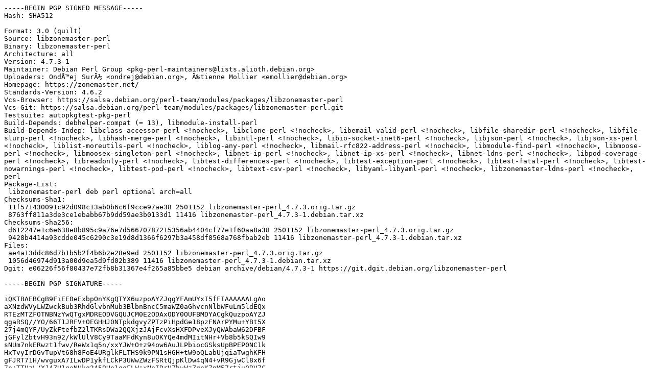

--- FILE ---
content_type: text/prs.lines.tag
request_url: http://uk.archive.ubuntu.com/ubuntu/pool/universe/libz/libzonemaster-perl/libzonemaster-perl_4.7.3-1.dsc
body_size: 3333
content:
-----BEGIN PGP SIGNED MESSAGE-----
Hash: SHA512

Format: 3.0 (quilt)
Source: libzonemaster-perl
Binary: libzonemaster-perl
Architecture: all
Version: 4.7.3-1
Maintainer: Debian Perl Group <pkg-perl-maintainers@lists.alioth.debian.org>
Uploaders: OndÅ™ej SurÃ½ <ondrej@debian.org>, Ã‰tienne Mollier <emollier@debian.org>
Homepage: https://zonemaster.net/
Standards-Version: 4.6.2
Vcs-Browser: https://salsa.debian.org/perl-team/modules/packages/libzonemaster-perl
Vcs-Git: https://salsa.debian.org/perl-team/modules/packages/libzonemaster-perl.git
Testsuite: autopkgtest-pkg-perl
Build-Depends: debhelper-compat (= 13), libmodule-install-perl
Build-Depends-Indep: libclass-accessor-perl <!nocheck>, libclone-perl <!nocheck>, libemail-valid-perl <!nocheck>, libfile-sharedir-perl <!nocheck>, libfile-slurp-perl <!nocheck>, libhash-merge-perl <!nocheck>, libintl-perl <!nocheck>, libio-socket-inet6-perl <!nocheck>, libjson-perl <!nocheck>, libjson-xs-perl <!nocheck>, liblist-moreutils-perl <!nocheck>, liblog-any-perl <!nocheck>, libmail-rfc822-address-perl <!nocheck>, libmodule-find-perl <!nocheck>, libmoose-perl <!nocheck>, libmoosex-singleton-perl <!nocheck>, libnet-ip-perl <!nocheck>, libnet-ip-xs-perl <!nocheck>, libnet-ldns-perl <!nocheck>, libpod-coverage-perl <!nocheck>, libreadonly-perl <!nocheck>, libtest-differences-perl <!nocheck>, libtest-exception-perl <!nocheck>, libtest-fatal-perl <!nocheck>, libtest-nowarnings-perl <!nocheck>, libtest-pod-perl <!nocheck>, libtext-csv-perl <!nocheck>, libyaml-libyaml-perl <!nocheck>, libzonemaster-ldns-perl <!nocheck>, perl
Package-List:
 libzonemaster-perl deb perl optional arch=all
Checksums-Sha1:
 11f571430091c92d098c13ab0b6c6f9cce97ae38 2501152 libzonemaster-perl_4.7.3.orig.tar.gz
 8763ff811a3de3ce1ebabb67b9dd59ae3b0133d1 11416 libzonemaster-perl_4.7.3-1.debian.tar.xz
Checksums-Sha256:
 d612247e1c6e638e8b895c9a76e7d56670787215356ab4404cf77e1f60aa8a38 2501152 libzonemaster-perl_4.7.3.orig.tar.gz
 9428b4414a93cdde045c6290c3e19d8d1366f6297b3a458df8568a768fbab2eb 11416 libzonemaster-perl_4.7.3-1.debian.tar.xz
Files:
 ae4a13ddc86d7b1b5b2f4b6b2e28e9ed 2501152 libzonemaster-perl_4.7.3.orig.tar.gz
 1056d46974d913a00d9ea5d9fd02b389 11416 libzonemaster-perl_4.7.3-1.debian.tar.xz
Dgit: e06226f56f80437e72fb8b31367e4f265a85bbe5 debian archive/debian/4.7.3-1 https://git.dgit.debian.org/libzonemaster-perl

-----BEGIN PGP SIGNATURE-----

iQKTBAEBCgB9FiEE0eExbpOnYKgQTYX6uzpoAYZJqgYFAmUYxI5fFIAAAAAALgAo
aXNzdWVyLWZwckBub3RhdGlvbnMub3BlbnBncC5maWZ0aGhvcnNlbWFuLm5ldEQx
RTEzMTZFOTNBNzYwQTgxMDREODVGQUJCM0E2ODAxODY0OUFBMDYACgkQuzpoAYZJ
qgaRSQ//YO/66T1JRFV+OEGHHJ0NTpkdgvyZPTzPiHpdGe18pzFNArPYMu+YBt5X
27j4mQYF/UyZkFtefbZ2lTKRsDWa2QQXjzJAjFcvXsHXFDPveXJyQWAbaW62DFBF
jGFylZbtvH93n92/kWlUlV8Cy9TaaMFdKyn8uOKYQe4mdMIitNHr+Vb8b5kSQIw9
sNUm7nkERwzt1fwv/ReWx1q5n/xxYJW+O+z94ow6AuJLPbiocGSksUpBPEP0NC1k
HxTvyIrDGvTupVt68h8FoE4URglkFLTHS9k9PN1sHGH+tW9oQLabUjqiaTwghKFH
gFJRT71H/wvguxA7ILwDP1ykfLCkP3UWwZWzFSRtQjpKlDw4qN4+vR9GjwCl8x6f
7o+TTUzL/XJ4ZU1qeNHkq3459Ho1qgFLW+xNeIDrHZhvWzZqeK7nM57rtju0RV7C
dbIgytXIJN5lgTGMqOUwkgfCrDXjThmAO627xoJeTsRLSUi3O+BpUTPmZCjFNhWN
LR3AmlFsJIEyiGMeLaHwHCagVmwDuaLvfiX12bHcR0hfF2YwWnEGyZybrX1p3yi9
59pUMsObAKi2flr/q5kGFuLSQJ1wQZHbwjAlu8YWBuCWX3nn1TeL1Quh9z/SJHIR
B8uxvq4chM0W7cK9lMF1nCI2hJRtAXU3kBmBXZT/nKI/+7c6tjU=
=H6YT
-----END PGP SIGNATURE-----
